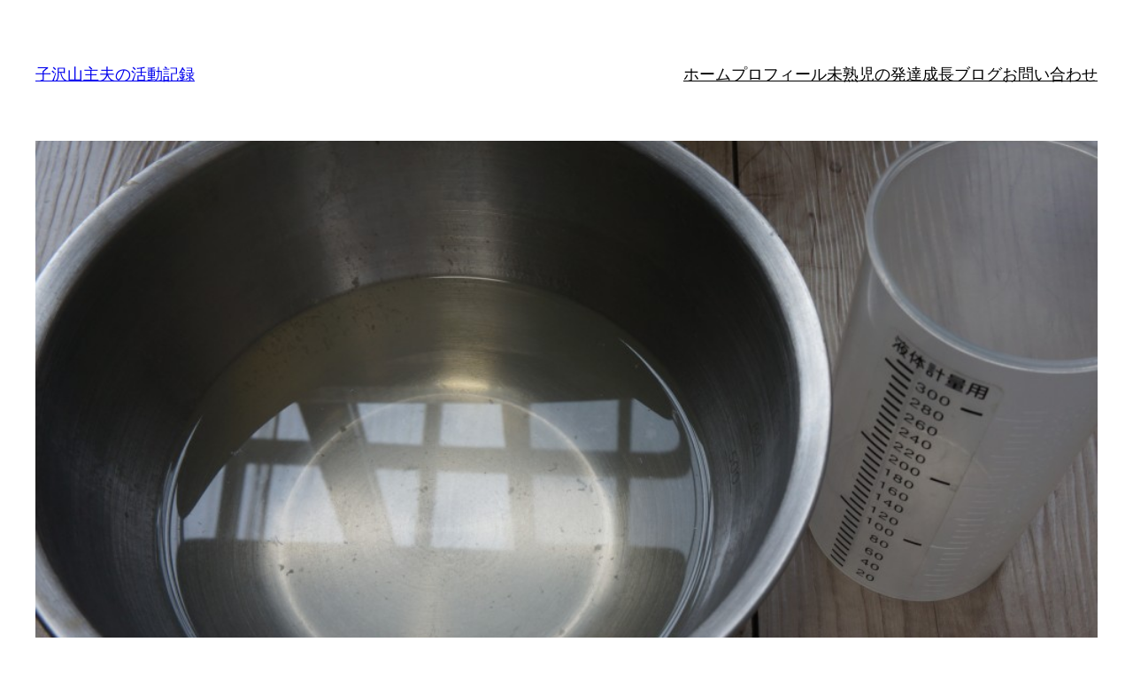

--- FILE ---
content_type: text/html; charset=utf-8
request_url: https://www.google.com/recaptcha/api2/aframe
body_size: 265
content:
<!DOCTYPE HTML><html><head><meta http-equiv="content-type" content="text/html; charset=UTF-8"></head><body><script nonce="Zxhrx_ipgZqNwLE0gIli-w">/** Anti-fraud and anti-abuse applications only. See google.com/recaptcha */ try{var clients={'sodar':'https://pagead2.googlesyndication.com/pagead/sodar?'};window.addEventListener("message",function(a){try{if(a.source===window.parent){var b=JSON.parse(a.data);var c=clients[b['id']];if(c){var d=document.createElement('img');d.src=c+b['params']+'&rc='+(localStorage.getItem("rc::a")?sessionStorage.getItem("rc::b"):"");window.document.body.appendChild(d);sessionStorage.setItem("rc::e",parseInt(sessionStorage.getItem("rc::e")||0)+1);localStorage.setItem("rc::h",'1768906876108');}}}catch(b){}});window.parent.postMessage("_grecaptcha_ready", "*");}catch(b){}</script></body></html>